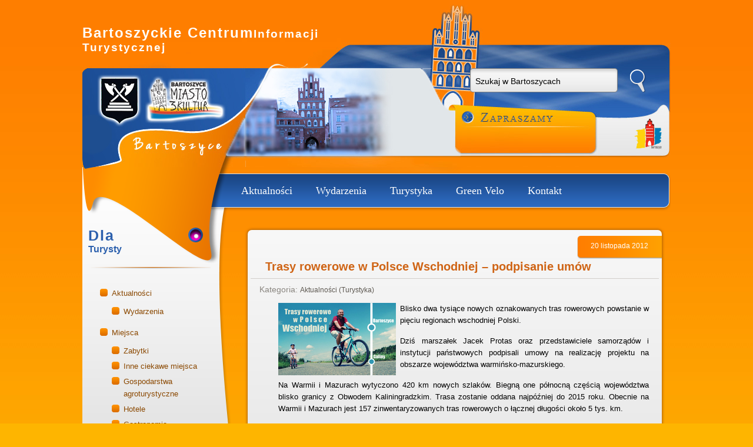

--- FILE ---
content_type: text/html; charset=UTF-8
request_url: https://gci.bartoszyce.pl/trasy-rowerowe-w-polsce-wschodniej-podpisanie-umow-2/
body_size: 10823
content:
<!DOCTYPE html PUBLIC "-//W3C//DTD XHTML 1.0 Transitional//EN" "http://www.w3.org/TR/xhtml1/DTD/xhtml1-transitional.dtd">
<html xmlns="http://www.w3.org/1999/xhtml" dir="ltr" xml:lang="pl" xmlns:fb="http://ogp.me/ns/fb#" lang="pl-PL">
<head>
<title>Bartoszyckie Centrum Informacji Turystycznej</title>
<meta http-equiv="Content-Type" content="text/html; charset=utf-8"/>
<link rel="stylesheet" type="text/css" media="all" href="https://gci.bartoszyce.pl/wp-content/themes/motyw-gci/style.css"/>
<link rel="icon" type="image/x-icon"  href="https://gci.bartoszyce.pl/wp-content/themes/motyw-gci/images/favicon.png"/>
<link rel="alternate" type="application/rss+xml" title="Bartoszyckie Centrum Informacji Turystycznej RSS Feed" href="https://gci.bartoszyce.pl/feed/"/>

		<!-- All in One SEO 4.8.7 - aioseo.com -->
	<meta name="description" content="Blisko dwa tysiące nowych oznakowanych tras rowerowych powstanie w pięciu regionach wschodniej Polski. Dziś marszałek Jacek Protas oraz przedstawiciele samorządów i instytucji państwowych podpisali umowy na realizację projektu na obszarze województwa warmińsko-mazurskiego. Na Warmii i Mazurach wytyczono 420 km nowych szlaków. Biegną one północną częścią województwa blisko granicy z Obwodem Kaliningradzkim. Trasa zostanie oddana najpóźniej" />
	<meta name="robots" content="max-image-preview:large" />
	<meta name="author" content="BCIT"/>
	<link rel="canonical" href="https://gci.bartoszyce.pl/trasy-rowerowe-w-polsce-wschodniej-podpisanie-umow-2/" />
	<meta name="generator" content="All in One SEO (AIOSEO) 4.8.7" />
		<meta property="og:locale" content="pl_PL" />
		<meta property="og:site_name" content="Bartoszyckie Centrum Informacji Turystycznej - BARTOSZYCKIE CENTRUM INFORMACJI TURYSTYCZNEJ gminnej i turystycznej - Informacje dotyczące pracy, przedsiębiorczości, funduszy unijnych oraz turystyki w gminie Bartoszyce i okolicy." />
		<meta property="og:type" content="article" />
		<meta property="og:title" content="Trasy rowerowe w Polsce Wschodniej – podpisanie umów - Bartoszyckie Centrum Informacji Turystycznej" />
		<meta property="og:description" content="Blisko dwa tysiące nowych oznakowanych tras rowerowych powstanie w pięciu regionach wschodniej Polski. Dziś marszałek Jacek Protas oraz przedstawiciele samorządów i instytucji państwowych podpisali umowy na realizację projektu na obszarze województwa warmińsko-mazurskiego. Na Warmii i Mazurach wytyczono 420 km nowych szlaków. Biegną one północną częścią województwa blisko granicy z Obwodem Kaliningradzkim. Trasa zostanie oddana najpóźniej" />
		<meta property="og:url" content="https://gci.bartoszyce.pl/trasy-rowerowe-w-polsce-wschodniej-podpisanie-umow-2/" />
		<meta property="article:published_time" content="2012-11-20T11:03:38+00:00" />
		<meta property="article:modified_time" content="2012-11-20T11:04:57+00:00" />
		<meta name="twitter:card" content="summary_large_image" />
		<meta name="twitter:title" content="Trasy rowerowe w Polsce Wschodniej – podpisanie umów - Bartoszyckie Centrum Informacji Turystycznej" />
		<meta name="twitter:description" content="Blisko dwa tysiące nowych oznakowanych tras rowerowych powstanie w pięciu regionach wschodniej Polski. Dziś marszałek Jacek Protas oraz przedstawiciele samorządów i instytucji państwowych podpisali umowy na realizację projektu na obszarze województwa warmińsko-mazurskiego. Na Warmii i Mazurach wytyczono 420 km nowych szlaków. Biegną one północną częścią województwa blisko granicy z Obwodem Kaliningradzkim. Trasa zostanie oddana najpóźniej" />
		<script type="application/ld+json" class="aioseo-schema">
			{"@context":"https:\/\/schema.org","@graph":[{"@type":"BlogPosting","@id":"https:\/\/gci.bartoszyce.pl\/trasy-rowerowe-w-polsce-wschodniej-podpisanie-umow-2\/#blogposting","name":"Trasy rowerowe w Polsce Wschodniej \u2013 podpisanie um\u00f3w - Bartoszyckie Centrum Informacji Turystycznej","headline":"Trasy rowerowe w Polsce Wschodniej \u2013 podpisanie um\u00f3w","author":{"@id":"https:\/\/gci.bartoszyce.pl\/author\/gci\/#author"},"publisher":{"@id":"https:\/\/gci.bartoszyce.pl\/#organization"},"image":{"@type":"ImageObject","url":"https:\/\/gci.bartoszyce.pl\/wp-content\/uploads\/2012\/11\/trasy_rowerowe_w_polsce_wschodniej_podpisanie_umow_medium.jpg","@id":"https:\/\/gci.bartoszyce.pl\/trasy-rowerowe-w-polsce-wschodniej-podpisanie-umow-2\/#articleImage","width":200,"height":123},"datePublished":"2012-11-20T12:03:38+01:00","dateModified":"2012-11-20T12:04:57+01:00","inLanguage":"pl-PL","mainEntityOfPage":{"@id":"https:\/\/gci.bartoszyce.pl\/trasy-rowerowe-w-polsce-wschodniej-podpisanie-umow-2\/#webpage"},"isPartOf":{"@id":"https:\/\/gci.bartoszyce.pl\/trasy-rowerowe-w-polsce-wschodniej-podpisanie-umow-2\/#webpage"},"articleSection":"Aktualno\u015bci (Turystyka)"},{"@type":"BreadcrumbList","@id":"https:\/\/gci.bartoszyce.pl\/trasy-rowerowe-w-polsce-wschodniej-podpisanie-umow-2\/#breadcrumblist","itemListElement":[{"@type":"ListItem","@id":"https:\/\/gci.bartoszyce.pl#listItem","position":1,"name":"Home","item":"https:\/\/gci.bartoszyce.pl","nextItem":{"@type":"ListItem","@id":"https:\/\/gci.bartoszyce.pl\/category\/turystyka\/#listItem","name":"Turystyka"}},{"@type":"ListItem","@id":"https:\/\/gci.bartoszyce.pl\/category\/turystyka\/#listItem","position":2,"name":"Turystyka","item":"https:\/\/gci.bartoszyce.pl\/category\/turystyka\/","nextItem":{"@type":"ListItem","@id":"https:\/\/gci.bartoszyce.pl\/category\/turystyka\/aktualnosci-turystyka\/#listItem","name":"Aktualno\u015bci (Turystyka)"},"previousItem":{"@type":"ListItem","@id":"https:\/\/gci.bartoszyce.pl#listItem","name":"Home"}},{"@type":"ListItem","@id":"https:\/\/gci.bartoszyce.pl\/category\/turystyka\/aktualnosci-turystyka\/#listItem","position":3,"name":"Aktualno\u015bci (Turystyka)","item":"https:\/\/gci.bartoszyce.pl\/category\/turystyka\/aktualnosci-turystyka\/","nextItem":{"@type":"ListItem","@id":"https:\/\/gci.bartoszyce.pl\/trasy-rowerowe-w-polsce-wschodniej-podpisanie-umow-2\/#listItem","name":"Trasy rowerowe w Polsce Wschodniej \u2013 podpisanie um\u00f3w"},"previousItem":{"@type":"ListItem","@id":"https:\/\/gci.bartoszyce.pl\/category\/turystyka\/#listItem","name":"Turystyka"}},{"@type":"ListItem","@id":"https:\/\/gci.bartoszyce.pl\/trasy-rowerowe-w-polsce-wschodniej-podpisanie-umow-2\/#listItem","position":4,"name":"Trasy rowerowe w Polsce Wschodniej \u2013 podpisanie um\u00f3w","previousItem":{"@type":"ListItem","@id":"https:\/\/gci.bartoszyce.pl\/category\/turystyka\/aktualnosci-turystyka\/#listItem","name":"Aktualno\u015bci (Turystyka)"}}]},{"@type":"Organization","@id":"https:\/\/gci.bartoszyce.pl\/#organization","name":"Bartoszyckie Centrum Informacji Turystycznej","description":"BARTOSZYCKIE CENTRUM INFORMACJI TURYSTYCZNEJ gminnej i turystycznej - Informacje dotycz\u0105ce pracy, przedsi\u0119biorczo\u015bci, funduszy unijnych oraz turystyki w gminie Bartoszyce i okolicy.","url":"https:\/\/gci.bartoszyce.pl\/"},{"@type":"Person","@id":"https:\/\/gci.bartoszyce.pl\/author\/gci\/#author","url":"https:\/\/gci.bartoszyce.pl\/author\/gci\/","name":"BCIT","image":{"@type":"ImageObject","@id":"https:\/\/gci.bartoszyce.pl\/trasy-rowerowe-w-polsce-wschodniej-podpisanie-umow-2\/#authorImage","url":"https:\/\/secure.gravatar.com\/avatar\/2a165b2454e4e07026a2930201c42847987ae55c235d484b99228a89e7d80a8b?s=96&d=mm&r=g","width":96,"height":96,"caption":"BCIT"}},{"@type":"WebPage","@id":"https:\/\/gci.bartoszyce.pl\/trasy-rowerowe-w-polsce-wschodniej-podpisanie-umow-2\/#webpage","url":"https:\/\/gci.bartoszyce.pl\/trasy-rowerowe-w-polsce-wschodniej-podpisanie-umow-2\/","name":"Trasy rowerowe w Polsce Wschodniej \u2013 podpisanie um\u00f3w - Bartoszyckie Centrum Informacji Turystycznej","description":"Blisko dwa tysi\u0105ce nowych oznakowanych tras rowerowych powstanie w pi\u0119ciu regionach wschodniej Polski. Dzi\u015b marsza\u0142ek Jacek Protas oraz przedstawiciele samorz\u0105d\u00f3w i instytucji pa\u0144stwowych podpisali umowy na realizacj\u0119 projektu na obszarze wojew\u00f3dztwa warmi\u0144sko-mazurskiego. Na Warmii i Mazurach wytyczono 420 km nowych szlak\u00f3w. Biegn\u0105 one p\u00f3\u0142nocn\u0105 cz\u0119\u015bci\u0105 wojew\u00f3dztwa blisko granicy z Obwodem Kaliningradzkim. Trasa zostanie oddana najp\u00f3\u017aniej","inLanguage":"pl-PL","isPartOf":{"@id":"https:\/\/gci.bartoszyce.pl\/#website"},"breadcrumb":{"@id":"https:\/\/gci.bartoszyce.pl\/trasy-rowerowe-w-polsce-wschodniej-podpisanie-umow-2\/#breadcrumblist"},"author":{"@id":"https:\/\/gci.bartoszyce.pl\/author\/gci\/#author"},"creator":{"@id":"https:\/\/gci.bartoszyce.pl\/author\/gci\/#author"},"datePublished":"2012-11-20T12:03:38+01:00","dateModified":"2012-11-20T12:04:57+01:00"},{"@type":"WebSite","@id":"https:\/\/gci.bartoszyce.pl\/#website","url":"https:\/\/gci.bartoszyce.pl\/","name":"Bartoszyckie Centrum Informacji Turystycznej","description":"BARTOSZYCKIE CENTRUM INFORMACJI TURYSTYCZNEJ gminnej i turystycznej - Informacje dotycz\u0105ce pracy, przedsi\u0119biorczo\u015bci, funduszy unijnych oraz turystyki w gminie Bartoszyce i okolicy.","inLanguage":"pl-PL","publisher":{"@id":"https:\/\/gci.bartoszyce.pl\/#organization"}}]}
		</script>
		<!-- All in One SEO -->

<link rel='dns-prefetch' href='//ajax.googleapis.com' />
<link rel="alternate" title="oEmbed (JSON)" type="application/json+oembed" href="https://gci.bartoszyce.pl/wp-json/oembed/1.0/embed?url=https%3A%2F%2Fgci.bartoszyce.pl%2Ftrasy-rowerowe-w-polsce-wschodniej-podpisanie-umow-2%2F" />
<link rel="alternate" title="oEmbed (XML)" type="text/xml+oembed" href="https://gci.bartoszyce.pl/wp-json/oembed/1.0/embed?url=https%3A%2F%2Fgci.bartoszyce.pl%2Ftrasy-rowerowe-w-polsce-wschodniej-podpisanie-umow-2%2F&#038;format=xml" />
<style id='wp-img-auto-sizes-contain-inline-css' type='text/css'>
img:is([sizes=auto i],[sizes^="auto," i]){contain-intrinsic-size:3000px 1500px}
/*# sourceURL=wp-img-auto-sizes-contain-inline-css */
</style>
<link rel='stylesheet' id='ai1ec_style-css' href='//gci.bartoszyce.pl/wp-content/plugins/all-in-one-event-calendar/public/themes-ai1ec/plana/css/ai1ec_parsed_css.css?ver=3.0.0' type='text/css' media='all' />
<style id='wp-emoji-styles-inline-css' type='text/css'>

	img.wp-smiley, img.emoji {
		display: inline !important;
		border: none !important;
		box-shadow: none !important;
		height: 1em !important;
		width: 1em !important;
		margin: 0 0.07em !important;
		vertical-align: -0.1em !important;
		background: none !important;
		padding: 0 !important;
	}
/*# sourceURL=wp-emoji-styles-inline-css */
</style>
<link rel='stylesheet' id='wp-block-library-css' href='https://gci.bartoszyce.pl/wp-includes/css/dist/block-library/style.min.css?ver=6.9' type='text/css' media='all' />
<style id='global-styles-inline-css' type='text/css'>
:root{--wp--preset--aspect-ratio--square: 1;--wp--preset--aspect-ratio--4-3: 4/3;--wp--preset--aspect-ratio--3-4: 3/4;--wp--preset--aspect-ratio--3-2: 3/2;--wp--preset--aspect-ratio--2-3: 2/3;--wp--preset--aspect-ratio--16-9: 16/9;--wp--preset--aspect-ratio--9-16: 9/16;--wp--preset--color--black: #000000;--wp--preset--color--cyan-bluish-gray: #abb8c3;--wp--preset--color--white: #ffffff;--wp--preset--color--pale-pink: #f78da7;--wp--preset--color--vivid-red: #cf2e2e;--wp--preset--color--luminous-vivid-orange: #ff6900;--wp--preset--color--luminous-vivid-amber: #fcb900;--wp--preset--color--light-green-cyan: #7bdcb5;--wp--preset--color--vivid-green-cyan: #00d084;--wp--preset--color--pale-cyan-blue: #8ed1fc;--wp--preset--color--vivid-cyan-blue: #0693e3;--wp--preset--color--vivid-purple: #9b51e0;--wp--preset--gradient--vivid-cyan-blue-to-vivid-purple: linear-gradient(135deg,rgb(6,147,227) 0%,rgb(155,81,224) 100%);--wp--preset--gradient--light-green-cyan-to-vivid-green-cyan: linear-gradient(135deg,rgb(122,220,180) 0%,rgb(0,208,130) 100%);--wp--preset--gradient--luminous-vivid-amber-to-luminous-vivid-orange: linear-gradient(135deg,rgb(252,185,0) 0%,rgb(255,105,0) 100%);--wp--preset--gradient--luminous-vivid-orange-to-vivid-red: linear-gradient(135deg,rgb(255,105,0) 0%,rgb(207,46,46) 100%);--wp--preset--gradient--very-light-gray-to-cyan-bluish-gray: linear-gradient(135deg,rgb(238,238,238) 0%,rgb(169,184,195) 100%);--wp--preset--gradient--cool-to-warm-spectrum: linear-gradient(135deg,rgb(74,234,220) 0%,rgb(151,120,209) 20%,rgb(207,42,186) 40%,rgb(238,44,130) 60%,rgb(251,105,98) 80%,rgb(254,248,76) 100%);--wp--preset--gradient--blush-light-purple: linear-gradient(135deg,rgb(255,206,236) 0%,rgb(152,150,240) 100%);--wp--preset--gradient--blush-bordeaux: linear-gradient(135deg,rgb(254,205,165) 0%,rgb(254,45,45) 50%,rgb(107,0,62) 100%);--wp--preset--gradient--luminous-dusk: linear-gradient(135deg,rgb(255,203,112) 0%,rgb(199,81,192) 50%,rgb(65,88,208) 100%);--wp--preset--gradient--pale-ocean: linear-gradient(135deg,rgb(255,245,203) 0%,rgb(182,227,212) 50%,rgb(51,167,181) 100%);--wp--preset--gradient--electric-grass: linear-gradient(135deg,rgb(202,248,128) 0%,rgb(113,206,126) 100%);--wp--preset--gradient--midnight: linear-gradient(135deg,rgb(2,3,129) 0%,rgb(40,116,252) 100%);--wp--preset--font-size--small: 13px;--wp--preset--font-size--medium: 20px;--wp--preset--font-size--large: 36px;--wp--preset--font-size--x-large: 42px;--wp--preset--spacing--20: 0.44rem;--wp--preset--spacing--30: 0.67rem;--wp--preset--spacing--40: 1rem;--wp--preset--spacing--50: 1.5rem;--wp--preset--spacing--60: 2.25rem;--wp--preset--spacing--70: 3.38rem;--wp--preset--spacing--80: 5.06rem;--wp--preset--shadow--natural: 6px 6px 9px rgba(0, 0, 0, 0.2);--wp--preset--shadow--deep: 12px 12px 50px rgba(0, 0, 0, 0.4);--wp--preset--shadow--sharp: 6px 6px 0px rgba(0, 0, 0, 0.2);--wp--preset--shadow--outlined: 6px 6px 0px -3px rgb(255, 255, 255), 6px 6px rgb(0, 0, 0);--wp--preset--shadow--crisp: 6px 6px 0px rgb(0, 0, 0);}:where(.is-layout-flex){gap: 0.5em;}:where(.is-layout-grid){gap: 0.5em;}body .is-layout-flex{display: flex;}.is-layout-flex{flex-wrap: wrap;align-items: center;}.is-layout-flex > :is(*, div){margin: 0;}body .is-layout-grid{display: grid;}.is-layout-grid > :is(*, div){margin: 0;}:where(.wp-block-columns.is-layout-flex){gap: 2em;}:where(.wp-block-columns.is-layout-grid){gap: 2em;}:where(.wp-block-post-template.is-layout-flex){gap: 1.25em;}:where(.wp-block-post-template.is-layout-grid){gap: 1.25em;}.has-black-color{color: var(--wp--preset--color--black) !important;}.has-cyan-bluish-gray-color{color: var(--wp--preset--color--cyan-bluish-gray) !important;}.has-white-color{color: var(--wp--preset--color--white) !important;}.has-pale-pink-color{color: var(--wp--preset--color--pale-pink) !important;}.has-vivid-red-color{color: var(--wp--preset--color--vivid-red) !important;}.has-luminous-vivid-orange-color{color: var(--wp--preset--color--luminous-vivid-orange) !important;}.has-luminous-vivid-amber-color{color: var(--wp--preset--color--luminous-vivid-amber) !important;}.has-light-green-cyan-color{color: var(--wp--preset--color--light-green-cyan) !important;}.has-vivid-green-cyan-color{color: var(--wp--preset--color--vivid-green-cyan) !important;}.has-pale-cyan-blue-color{color: var(--wp--preset--color--pale-cyan-blue) !important;}.has-vivid-cyan-blue-color{color: var(--wp--preset--color--vivid-cyan-blue) !important;}.has-vivid-purple-color{color: var(--wp--preset--color--vivid-purple) !important;}.has-black-background-color{background-color: var(--wp--preset--color--black) !important;}.has-cyan-bluish-gray-background-color{background-color: var(--wp--preset--color--cyan-bluish-gray) !important;}.has-white-background-color{background-color: var(--wp--preset--color--white) !important;}.has-pale-pink-background-color{background-color: var(--wp--preset--color--pale-pink) !important;}.has-vivid-red-background-color{background-color: var(--wp--preset--color--vivid-red) !important;}.has-luminous-vivid-orange-background-color{background-color: var(--wp--preset--color--luminous-vivid-orange) !important;}.has-luminous-vivid-amber-background-color{background-color: var(--wp--preset--color--luminous-vivid-amber) !important;}.has-light-green-cyan-background-color{background-color: var(--wp--preset--color--light-green-cyan) !important;}.has-vivid-green-cyan-background-color{background-color: var(--wp--preset--color--vivid-green-cyan) !important;}.has-pale-cyan-blue-background-color{background-color: var(--wp--preset--color--pale-cyan-blue) !important;}.has-vivid-cyan-blue-background-color{background-color: var(--wp--preset--color--vivid-cyan-blue) !important;}.has-vivid-purple-background-color{background-color: var(--wp--preset--color--vivid-purple) !important;}.has-black-border-color{border-color: var(--wp--preset--color--black) !important;}.has-cyan-bluish-gray-border-color{border-color: var(--wp--preset--color--cyan-bluish-gray) !important;}.has-white-border-color{border-color: var(--wp--preset--color--white) !important;}.has-pale-pink-border-color{border-color: var(--wp--preset--color--pale-pink) !important;}.has-vivid-red-border-color{border-color: var(--wp--preset--color--vivid-red) !important;}.has-luminous-vivid-orange-border-color{border-color: var(--wp--preset--color--luminous-vivid-orange) !important;}.has-luminous-vivid-amber-border-color{border-color: var(--wp--preset--color--luminous-vivid-amber) !important;}.has-light-green-cyan-border-color{border-color: var(--wp--preset--color--light-green-cyan) !important;}.has-vivid-green-cyan-border-color{border-color: var(--wp--preset--color--vivid-green-cyan) !important;}.has-pale-cyan-blue-border-color{border-color: var(--wp--preset--color--pale-cyan-blue) !important;}.has-vivid-cyan-blue-border-color{border-color: var(--wp--preset--color--vivid-cyan-blue) !important;}.has-vivid-purple-border-color{border-color: var(--wp--preset--color--vivid-purple) !important;}.has-vivid-cyan-blue-to-vivid-purple-gradient-background{background: var(--wp--preset--gradient--vivid-cyan-blue-to-vivid-purple) !important;}.has-light-green-cyan-to-vivid-green-cyan-gradient-background{background: var(--wp--preset--gradient--light-green-cyan-to-vivid-green-cyan) !important;}.has-luminous-vivid-amber-to-luminous-vivid-orange-gradient-background{background: var(--wp--preset--gradient--luminous-vivid-amber-to-luminous-vivid-orange) !important;}.has-luminous-vivid-orange-to-vivid-red-gradient-background{background: var(--wp--preset--gradient--luminous-vivid-orange-to-vivid-red) !important;}.has-very-light-gray-to-cyan-bluish-gray-gradient-background{background: var(--wp--preset--gradient--very-light-gray-to-cyan-bluish-gray) !important;}.has-cool-to-warm-spectrum-gradient-background{background: var(--wp--preset--gradient--cool-to-warm-spectrum) !important;}.has-blush-light-purple-gradient-background{background: var(--wp--preset--gradient--blush-light-purple) !important;}.has-blush-bordeaux-gradient-background{background: var(--wp--preset--gradient--blush-bordeaux) !important;}.has-luminous-dusk-gradient-background{background: var(--wp--preset--gradient--luminous-dusk) !important;}.has-pale-ocean-gradient-background{background: var(--wp--preset--gradient--pale-ocean) !important;}.has-electric-grass-gradient-background{background: var(--wp--preset--gradient--electric-grass) !important;}.has-midnight-gradient-background{background: var(--wp--preset--gradient--midnight) !important;}.has-small-font-size{font-size: var(--wp--preset--font-size--small) !important;}.has-medium-font-size{font-size: var(--wp--preset--font-size--medium) !important;}.has-large-font-size{font-size: var(--wp--preset--font-size--large) !important;}.has-x-large-font-size{font-size: var(--wp--preset--font-size--x-large) !important;}
/*# sourceURL=global-styles-inline-css */
</style>

<style id='classic-theme-styles-inline-css' type='text/css'>
/*! This file is auto-generated */
.wp-block-button__link{color:#fff;background-color:#32373c;border-radius:9999px;box-shadow:none;text-decoration:none;padding:calc(.667em + 2px) calc(1.333em + 2px);font-size:1.125em}.wp-block-file__button{background:#32373c;color:#fff;text-decoration:none}
/*# sourceURL=/wp-includes/css/classic-themes.min.css */
</style>
<link rel='stylesheet' id='wp-polls-css' href='https://gci.bartoszyce.pl/wp-content/plugins/wp-polls/polls-css.css?ver=2.77.3' type='text/css' media='all' />
<style id='wp-polls-inline-css' type='text/css'>
.wp-polls .pollbar {
	margin: 1px;
	font-size: 13px;
	line-height: 15px;
	height: 15px;
	background: #32a900;
	border: 1px solid #b1b1b1;
}

/*# sourceURL=wp-polls-inline-css */
</style>
<link rel='stylesheet' id='fancybox-css' href='https://gci.bartoszyce.pl/wp-content/plugins/easy-fancybox/fancybox/1.5.4/jquery.fancybox.min.css?ver=6.9' type='text/css' media='screen' />
<script type="text/javascript" src="https://ajax.googleapis.com/ajax/libs/jquery/1.7.1/jquery.min.js?ver=6.9" id="jquery-js"></script>
<link rel="https://api.w.org/" href="https://gci.bartoszyce.pl/wp-json/" /><link rel="alternate" title="JSON" type="application/json" href="https://gci.bartoszyce.pl/wp-json/wp/v2/posts/1226" /><link rel="EditURI" type="application/rsd+xml" title="RSD" href="https://gci.bartoszyce.pl/xmlrpc.php?rsd" />
<meta name="generator" content="WordPress" />
<link rel='shortlink' href='https://gci.bartoszyce.pl/?p=1226' />
<meta property="og:title" content="Trasy rowerowe w Polsce Wschodniej – podpisanie umów" />
<meta property="og:type" content="article" />
<meta property="og:url" content="https://gci.bartoszyce.pl/trasy-rowerowe-w-polsce-wschodniej-podpisanie-umow-2/" />
<meta property="og:description" content="Blisko dwa tysiące nowych oznakowanych tras rowerowych powstanie w pięciu regionach wschodniej Polski. Dziś marszałek Jacek Protas oraz przedstawiciele samorządów i instytucji państwowych podpisali umowy na realizację projektu na obszarze województwa warmińsko-mazurskiego. Na Warmii i Mazurach wytyczono 420 km nowych szlaków. Biegną one północną częścią województwa blisko granicy z Obwodem Kaliningradzkim. Trasa zostanie oddana najpóźniej [&hellip;]" />
<meta property="og:site_name" content="Bartoszyckie Centrum Informacji Turystycznej" />
<meta property="og:locale" content="pl_pl" />
<script>
  (function(i,s,o,g,r,a,m){i['GoogleAnalyticsObject']=r;i[r]=i[r]||function(){
  (i[r].q=i[r].q||[]).push(arguments)},i[r].l=1*new Date();a=s.createElement(o),
  m=s.getElementsByTagName(o)[0];a.async=1;a.src=g;m.parentNode.insertBefore(a,m)
  })(window,document,'script','//www.google-analytics.com/analytics.js','ga');

  ga('create', 'UA-38360411-2', 'auto');
  ga('send', 'pageview');

</script>
<script type="text/javascript" src="http://www.skypeassets.com/i/scom/js/skype-uri.js"></script>
</head>
<body>
<div id="wrap">
<div id="top"><h2><a href="http://gci.bartoszyce.pl" title="Bartoszyckie Centrum Informacji Turystycznej">Bartoszyckie Centrum<span class="punkt-it">Informacji Turystycznej</span></a></h2></div>
<div class="lnl"><h2><a href="http://gci.bartoszyce.pl" title="Bartoszyckie Centrum Informacji Turystycznej"></a></h2></div>
<div class="lnp">
<div class="wyszukiwarka">
<form method="get" id="searchform" action="https://gci.bartoszyce.pl" class="search">
<input type="text" value="Szukaj w Bartoszycach" name="s" autocomplete="off" id="searchbox" />
<input type="image" alt="Szukaj w Bartoszycach" src="https://gci.bartoszyce.pl/wp-content/themes/motyw-gci/images/lupa.png" class="searchbox_submit" value="Search" title="Szukaj w Bartoszycach" />
</form>	
</div>
<div class="zapraszamy"><br/> </div>
<div class="ban-1"><a href="http://bartoszyce.pl" title="Strona główna - Serwis Miasta Bartoszyce" target="_blank"><img src="https://gci.bartoszyce.pl/wp-content/themes/motyw-gci/images/logo-bartoszyc.png" alt="Logo Miasta Bartoszyce" width="47" height="53" /></a></div>
<div class="ban-2"></div>
</div>
<div id="top-menu">
<div class="google"><div class="g-plusone" data-size="tall" data-href="http://gci.bartoszyce.pl"></div></div>
<div id="menu" class="menu-glowne-container"><ul id="menu-glowne" class="menu"><li id="menu-item-4567" class="menu-item menu-item-type-taxonomy menu-item-object-category menu-item-4567"><a href="https://gci.bartoszyce.pl/category/bcit/aktualnosci-bci/">Aktualności</a></li>
<li id="menu-item-3847" class="menu-item menu-item-type-custom menu-item-object-custom menu-item-3847"><a href="http://bartoszyce.pl/wydarzenia/" title="Aktualne wydarzenia w mieście">Wydarzenia</a></li>
<li id="menu-item-26" class="menu-item menu-item-type-taxonomy menu-item-object-category current-post-ancestor current-menu-parent current-post-parent menu-item-26"><a href="https://gci.bartoszyce.pl/category/turystyka/aktualnosci-turystyka/" title="Informacje turystyczne z regionu Bartoszyckiego">Turystyka</a></li>
<li id="menu-item-4519" class="menu-item menu-item-type-post_type menu-item-object-page menu-item-4519"><a href="https://gci.bartoszyce.pl/green-velo/">Green Velo</a></li>
<li id="menu-item-190" class="menu-item menu-item-type-post_type menu-item-object-page menu-item-190"><a href="https://gci.bartoszyce.pl/bartoszyckie-centrum-informacji-turystycznej/" title="Informacje o Bartoszyckim Centrum Informacji Turystycznej ">Kontakt</a></li>
</ul></div></div>
<div id="tresc-lewa">
<div id="tytul-dzialu"><h2>Dla<br/>Turysty</h2></div>
<div id="tekst-lewa"><div id="boks-nav-lewa" class="menu-turystyka-container"><ul id="menu-turystyka" class="menu"><li id="menu-item-31" class="menu-item menu-item-type-taxonomy menu-item-object-category current-post-ancestor current-menu-parent current-post-parent menu-item-has-children menu-item-31"><a href="https://gci.bartoszyce.pl/category/turystyka/aktualnosci-turystyka/" title="Aktualności (Turystyka)">Aktualności</a>
<ul class="sub-menu">
	<li id="menu-item-37" class="menu-item menu-item-type-post_type menu-item-object-page menu-item-37"><a href="https://gci.bartoszyce.pl/bartoszyckie-centrum-informacji-turystycznej/turystyka/wydarzenia/">Wydarzenia</a></li>
</ul>
</li>
<li id="menu-item-38" class="menu-item menu-item-type-custom menu-item-object-custom menu-item-has-children menu-item-38"><a>Miejsca</a>
<ul class="sub-menu">
	<li id="menu-item-36" class="menu-item menu-item-type-taxonomy menu-item-object-category menu-item-36"><a href="https://gci.bartoszyce.pl/category/turystyka/zabytki/">Zabytki</a></li>
	<li id="menu-item-35" class="menu-item menu-item-type-taxonomy menu-item-object-category menu-item-35"><a href="https://gci.bartoszyce.pl/category/turystyka/ciekawe-miejsca/">Inne ciekawe miejsca</a></li>
	<li id="menu-item-33" class="menu-item menu-item-type-taxonomy menu-item-object-category menu-item-33"><a href="https://gci.bartoszyce.pl/category/turystyka/agroturystyka/">Gospodarstwa agroturystyczne</a></li>
	<li id="menu-item-34" class="menu-item menu-item-type-taxonomy menu-item-object-category menu-item-34"><a href="https://gci.bartoszyce.pl/category/turystyka/hotele/">Hotele</a></li>
	<li id="menu-item-32" class="menu-item menu-item-type-taxonomy menu-item-object-category menu-item-32"><a href="https://gci.bartoszyce.pl/category/turystyka/gastronomia/">Gastronomia</a></li>
	<li id="menu-item-2454" class="menu-item menu-item-type-taxonomy menu-item-object-category menu-item-2454"><a href="https://gci.bartoszyce.pl/category/turystyka/obiekty-sportowe/">Obiekty sportowe</a></li>
</ul>
</li>
<li id="menu-item-1902" class="menu-item menu-item-type-post_type menu-item-object-page menu-item-1902"><a href="https://gci.bartoszyce.pl/bartoszyckie-centrum-informacji-turystycznej/turystyka/rys-historyczny/">Rys historyczny</a></li>
<li id="menu-item-1938" class="menu-item menu-item-type-post_type menu-item-object-page menu-item-1938"><a href="https://gci.bartoszyce.pl/bartoszyckie-centrum-informacji-turystycznej/turystyka/lyna/">Rzeka Łyna</a></li>
<li id="menu-item-1997" class="menu-item menu-item-type-post_type menu-item-object-page menu-item-1997"><a href="https://gci.bartoszyce.pl/bartoszyckie-centrum-informacji-turystycznej/turystyka/trasa-rowerowa/">Trasa rowerowa</a></li>
</ul></div></div>
<div id="stopka-lewa"></div>
﻿<!-- Kod dodawaney jest ręcznie. Rozmiar banera: 259x110 --><div class="boks-lewa shadow" style="background: url(http://gci.bartoszyce.pl/banery/myguide.jpg) no-repeat;">	<a title="My guide aplikacja mobilna do indywidualnego zwiedzania regionu Warmii i Mazur" href="http://my-guide.warmia.mazury.pl/"><img src="http://gci.bartoszyce.pl/wp-content/themes/motyw-gci/images/bg-scrollbar-track-y.png" width="259" height="110" alt="My guide aplikacja mobilna do indywidualnego zwiedzania regionu Warmii i Mazur"></a></div> <!-- koniec Banerów --><div id="infolinia"><h3>Ogólnopolska Infolinia Turystyczna</h3><p>Numery telefonów dla dzwoniących</p><p>Z polski - 801 888 844 </br>Z zagranicy - (+48) 22 278 16 00  </p><p>E-mail:&nbsp;&nbsp;&nbsp;<a href="mailto:cc@pot.gov.pl">Wyślij e-mail</a></p><p style="float: left;">Skype:</p><div id="SkypeButton_Call_cc.poland.travel_1" style="float: left; margin-top: -36px;">  <script type="text/javascript">    Skype.ui({      "name": "call",      "element": "SkypeButton_Call_cc.poland.travel_1",      "participants": ["cc.poland.travel"],      "imageSize": 24    });  </script></div></div>	</div>
<div id="tresc-prawa">
<div class="wpis shadow">
<div class="d1">20 listopada 2012</div>
<div class="wpis-tytul"><h1>Trasy rowerowe w Polsce Wschodniej – podpisanie umów</h1></div>
<div class="wpis-kreska"></div>
<div class="wpis-kategoria">Kategoria: <a href="https://gci.bartoszyce.pl/category/turystyka/aktualnosci-turystyka/" rel="category tag">Aktualności (Turystyka)</a></div>
<div class="wpis-tresc"><p style="padding-left: 30px;"><a href="http://gci.bartoszyce.pl/wp-content/uploads/2012/11/trasy_rowerowe_w_polsce_wschodniej_podpisanie_umow_medium.jpg"><img decoding="async" class="size-full wp-image-1227 alignleft" title="trasy_rowerowe_w_polsce_wschodniej_podpisanie_umow_medium" src="http://gci.bartoszyce.pl/wp-content/uploads/2012/11/trasy_rowerowe_w_polsce_wschodniej_podpisanie_umow_medium.jpg" alt="" width="200" height="123" /></a>Blisko dwa tysiące nowych oznakowanych tras rowerowych powstanie w pięciu regionach wschodniej Polski.</p>
<p style="padding-left: 30px;">Dziś marszałek Jacek Protas oraz przedstawiciele samorządów i instytucji państwowych podpisali umowy na realizację projektu na obszarze województwa warmińsko-mazurskiego.</p>
<p style="padding-left: 30px;">Na Warmii i Mazurach wytyczono 420 km nowych szlaków. Biegną one północną częścią województwa blisko granicy z Obwodem Kaliningradzkim. Trasa zostanie oddana najpóźniej do 2015 roku. Obecnie na Warmii i Mazurach jest 157 zinwentaryzowanych tras rowerowych o łącznej długości około 5 tys. km.</p>
<p style="padding-left: 30px;"><span id="more-1226"></span></p>
<p style="padding-left: 30px;">Projekt na terenie województwa warmińsko-mazurskiego realizowany jest w partnerstwie z lokalnymi jednostkami samorządu terytorialnego (26 gmin, 7 powiatów), Generalną Dyrekcją Dróg Krajowych i Autostrad Oddział w Olsztynie, siedmioma nadleśnictwami oraz jednostkami organizacyjnymi województwa warmińsko-mazurskiego (Żuławski Zarząd Melioracji i Urządzeń Wodnych i Zarząd Dróg Wojewódzkich w Olsztynie).</p>
<p style="padding-left: 30px;">Planowana trasa przebiegać będzie przez miejscowości: Kępa Rybacka, Elbląg, Łęcze, Suchacz, Tolkmicko, Chojnowo, Frombork, Nowa Pasłęka, Braniewo, Pierzchały, Płoskinia, Długobór, Kajnity, Pieniężno, Lelkowo, Kandyty, Górowo Iławeckie, Wielochowo, Lidzbark Warmiński, Stoczek Klasztorny, Krekole, Galiny, Bartoszyce, Liski, Sępopol, Prosna, Glitajny, Korsze, Drogosze, Barciany, Srokowo, Leśniewo, Guja, Węgorzewo, Grądy Węgorzewskie, Banie Mazurskie, Boćwinka, Gołdap, Czarne, Dubeninki, Kiepojcie, Stańczyki, Przesławki.</p>
<p style="padding-left: 30px;">Całkowita wartość projektu w pięciu województwach (warmińsko-mazurskim, podlaskim, lubelskim, podkarpackim oraz świętokrzyskim) to prawie 81,4 mln zł, z czego wkład Unii Europejskiej wynosi 61,5 mln zł, wkład z budżetu państwa &#8211; 7,2 mln zł a wkład z budżetu województwa &#8211; 3,6 mln zł.</p>
</div>
<div class="wpis-kreska"></div>
<div class="wpis-social"></div>
</div><!-- koniec wpisu -->			
  
</div><!-- koniec prawej -->
<div id="stopka">
<div class="stopka-gallery"><div class="stopka-image" style="top:10px;"><a title="Jeziorko mleczarskie w Bartoszycach" href="https://gci.bartoszyce.pl/wp-content/themes/motyw-gci/stopka-img/jeziorko-mleczarskie.jpg" rel="lightbox[stopka]"><img class="opacitym" src="https://gci.bartoszyce.pl/wp-content/themes/motyw-gci/stopka-img/jeziorko-mleczarskie-m.jpg" alt="Jeziorko mleczarskie" width="160" height="104" /></a></div></div><!-- koniec stopka-gallery -->
<div class="stopka-gallery"><div class="stopka-image" style="top:10px;"><a title="Kościół św. Jana Chrzciciela w Bartoszycach" href="https://gci.bartoszyce.pl/wp-content/themes/motyw-gci/stopka-img/kosciol-jana-chrzciciela.jpg" rel="lightbox[stopka]"><img class="opacitym" src="https://gci.bartoszyce.pl/wp-content/themes/motyw-gci/stopka-img/kosciol-jana-chrzciciela-m.jpg" alt="Kościół św. Jana Chrzciciela" width="160" height="104" /></a></div></div><!-- koniec stopka-gallery -->
<div class="stopka-gallery"><div class="stopka-image" style="top:10px;"><a title="Kościół p.w. św. Brunona w Bartoszycach" href="https://gci.bartoszyce.pl/wp-content/themes/motyw-gci/stopka-img/kosciol-brunona.jpg" rel="lightbox[stopka]"><img class="opacitym" src="https://gci.bartoszyce.pl/wp-content/themes/motyw-gci/stopka-img/kosciol-brunona-m.jpg" alt="Kościół p.w. św. Brunona" width="160" height="104" /></a></div></div><!-- koniec stopka-gallery -->
<div class="stopka-gallery"><div class="stopka-image" style="top:10px;"><a title="Brama Lidzbarska w Bartoszycach" href="https://gci.bartoszyce.pl/wp-content/themes/motyw-gci/stopka-img/brama-lidzbarska.jpg" rel="lightbox[stopka]"><img class="opacitym" src="https://gci.bartoszyce.pl/wp-content/themes/motyw-gci/stopka-img/brama-lidzbarska-m.jpg" alt="Brama Lidzbarska" width="160" height="104" /></a></div></div><!-- koniec stopka-gallery -->
</div><!-- koniec stopka --><div class="copyright">© Copyright Gminne Centrum Informacji i Punkt Informacji Turystycznej w Bartoszycach</div>
</div><!-- koniec wrap -->
<script type="text/javascript" src="https://apis.google.com/js/plusone.js">{lang: 'pl'} </script>
<script type="speculationrules">
{"prefetch":[{"source":"document","where":{"and":[{"href_matches":"/*"},{"not":{"href_matches":["/wp-*.php","/wp-admin/*","/wp-content/uploads/*","/wp-content/*","/wp-content/plugins/*","/wp-content/themes/motyw-gci/*","/*\\?(.+)"]}},{"not":{"selector_matches":"a[rel~=\"nofollow\"]"}},{"not":{"selector_matches":".no-prefetch, .no-prefetch a"}}]},"eagerness":"conservative"}]}
</script>
<script type="text/javascript" id="wp-polls-js-extra">
/* <![CDATA[ */
var pollsL10n = {"ajax_url":"https://gci.bartoszyce.pl/wp-admin/admin-ajax.php","text_wait":"Your last request is still being processed. Please wait a while ...","text_valid":"Please choose a valid poll answer.","text_multiple":"Maximum number of choices allowed: ","show_loading":"1","show_fading":"1"};
//# sourceURL=wp-polls-js-extra
/* ]]> */
</script>
<script type="text/javascript" src="https://gci.bartoszyce.pl/wp-content/plugins/wp-polls/polls-js.js?ver=2.77.3" id="wp-polls-js"></script>
<script type="text/javascript" src="https://gci.bartoszyce.pl/wp-content/plugins/easy-fancybox/vendor/purify.min.js?ver=6.9" id="fancybox-purify-js"></script>
<script type="text/javascript" id="jquery-fancybox-js-extra">
/* <![CDATA[ */
var efb_i18n = {"close":"Close","next":"Next","prev":"Previous","startSlideshow":"Start slideshow","toggleSize":"Toggle size"};
//# sourceURL=jquery-fancybox-js-extra
/* ]]> */
</script>
<script type="text/javascript" src="https://gci.bartoszyce.pl/wp-content/plugins/easy-fancybox/fancybox/1.5.4/jquery.fancybox.min.js?ver=6.9" id="jquery-fancybox-js"></script>
<script type="text/javascript" id="jquery-fancybox-js-after">
/* <![CDATA[ */
var fb_timeout, fb_opts={'autoScale':true,'showCloseButton':true,'margin':20,'pixelRatio':'false','centerOnScroll':false,'enableEscapeButton':true,'overlayShow':true,'hideOnOverlayClick':true,'minVpHeight':320,'disableCoreLightbox':'true','enableBlockControls':'true','fancybox_openBlockControls':'true' };
if(typeof easy_fancybox_handler==='undefined'){
var easy_fancybox_handler=function(){
jQuery([".nolightbox","a.wp-block-file__button","a.pin-it-button","a[href*='pinterest.com\/pin\/create']","a[href*='facebook.com\/share']","a[href*='twitter.com\/share']"].join(',')).addClass('nofancybox');
jQuery('a.fancybox-close').on('click',function(e){e.preventDefault();jQuery.fancybox.close()});
/* IMG */
						var unlinkedImageBlocks=jQuery(".wp-block-image > img:not(.nofancybox,figure.nofancybox>img)");
						unlinkedImageBlocks.wrap(function() {
							var href = jQuery( this ).attr( "src" );
							return "<a href='" + href + "'></a>";
						});
var fb_IMG_select=jQuery('a[href*=".jpg" i]:not(.nofancybox,li.nofancybox>a,figure.nofancybox>a),area[href*=".jpg" i]:not(.nofancybox),a[href*=".jpeg" i]:not(.nofancybox,li.nofancybox>a,figure.nofancybox>a),area[href*=".jpeg" i]:not(.nofancybox),a[href*=".png" i]:not(.nofancybox,li.nofancybox>a,figure.nofancybox>a),area[href*=".png" i]:not(.nofancybox),a[href*=".webp" i]:not(.nofancybox,li.nofancybox>a,figure.nofancybox>a),area[href*=".webp" i]:not(.nofancybox)');
fb_IMG_select.addClass('fancybox image');
var fb_IMG_sections=jQuery('.gallery,.wp-block-gallery,.tiled-gallery,.wp-block-jetpack-tiled-gallery,.ngg-galleryoverview,.ngg-imagebrowser,.nextgen_pro_blog_gallery,.nextgen_pro_film,.nextgen_pro_horizontal_filmstrip,.ngg-pro-masonry-wrapper,.ngg-pro-mosaic-container,.nextgen_pro_sidescroll,.nextgen_pro_slideshow,.nextgen_pro_thumbnail_grid,.tiled-gallery');
fb_IMG_sections.each(function(){jQuery(this).find(fb_IMG_select).attr('rel','gallery-'+fb_IMG_sections.index(this));});
jQuery('a.fancybox,area.fancybox,.fancybox>a').each(function(){jQuery(this).fancybox(jQuery.extend(true,{},fb_opts,{'transition':'elastic','transitionIn':'elastic','easingIn':'easeOutBack','transitionOut':'elastic','easingOut':'easeInBack','opacity':false,'hideOnContentClick':false,'titleShow':true,'titlePosition':'over','titleFromAlt':true,'showNavArrows':true,'enableKeyboardNav':true,'cyclic':false,'mouseWheel':'true'}))});
/* PDF */
jQuery('a[href*=".pdf" i],area[href*=".pdf" i]').not('.nofancybox,li.nofancybox>a').addClass('fancybox-pdf');
jQuery('a.fancybox-pdf,area.fancybox-pdf,.fancybox-pdf>a').each(function(){jQuery(this).fancybox(jQuery.extend(true,{},fb_opts,{'type':'iframe','width':'90%','height':'90%','padding':10,'titleShow':false,'titlePosition':'float','titleFromAlt':true,'autoDimensions':false,'scrolling':'no'}))});
};};
jQuery(easy_fancybox_handler);jQuery(document).on('post-load',easy_fancybox_handler);

//# sourceURL=jquery-fancybox-js-after
/* ]]> */
</script>
<script type="text/javascript" src="https://gci.bartoszyce.pl/wp-content/plugins/easy-fancybox/vendor/jquery.easing.min.js?ver=1.4.1" id="jquery-easing-js"></script>
<script type="text/javascript" src="https://gci.bartoszyce.pl/wp-content/plugins/easy-fancybox/vendor/jquery.mousewheel.min.js?ver=3.1.13" id="jquery-mousewheel-js"></script>
<script id="wp-emoji-settings" type="application/json">
{"baseUrl":"https://s.w.org/images/core/emoji/17.0.2/72x72/","ext":".png","svgUrl":"https://s.w.org/images/core/emoji/17.0.2/svg/","svgExt":".svg","source":{"concatemoji":"https://gci.bartoszyce.pl/wp-includes/js/wp-emoji-release.min.js?ver=6.9"}}
</script>
<script type="module">
/* <![CDATA[ */
/*! This file is auto-generated */
const a=JSON.parse(document.getElementById("wp-emoji-settings").textContent),o=(window._wpemojiSettings=a,"wpEmojiSettingsSupports"),s=["flag","emoji"];function i(e){try{var t={supportTests:e,timestamp:(new Date).valueOf()};sessionStorage.setItem(o,JSON.stringify(t))}catch(e){}}function c(e,t,n){e.clearRect(0,0,e.canvas.width,e.canvas.height),e.fillText(t,0,0);t=new Uint32Array(e.getImageData(0,0,e.canvas.width,e.canvas.height).data);e.clearRect(0,0,e.canvas.width,e.canvas.height),e.fillText(n,0,0);const a=new Uint32Array(e.getImageData(0,0,e.canvas.width,e.canvas.height).data);return t.every((e,t)=>e===a[t])}function p(e,t){e.clearRect(0,0,e.canvas.width,e.canvas.height),e.fillText(t,0,0);var n=e.getImageData(16,16,1,1);for(let e=0;e<n.data.length;e++)if(0!==n.data[e])return!1;return!0}function u(e,t,n,a){switch(t){case"flag":return n(e,"\ud83c\udff3\ufe0f\u200d\u26a7\ufe0f","\ud83c\udff3\ufe0f\u200b\u26a7\ufe0f")?!1:!n(e,"\ud83c\udde8\ud83c\uddf6","\ud83c\udde8\u200b\ud83c\uddf6")&&!n(e,"\ud83c\udff4\udb40\udc67\udb40\udc62\udb40\udc65\udb40\udc6e\udb40\udc67\udb40\udc7f","\ud83c\udff4\u200b\udb40\udc67\u200b\udb40\udc62\u200b\udb40\udc65\u200b\udb40\udc6e\u200b\udb40\udc67\u200b\udb40\udc7f");case"emoji":return!a(e,"\ud83e\u1fac8")}return!1}function f(e,t,n,a){let r;const o=(r="undefined"!=typeof WorkerGlobalScope&&self instanceof WorkerGlobalScope?new OffscreenCanvas(300,150):document.createElement("canvas")).getContext("2d",{willReadFrequently:!0}),s=(o.textBaseline="top",o.font="600 32px Arial",{});return e.forEach(e=>{s[e]=t(o,e,n,a)}),s}function r(e){var t=document.createElement("script");t.src=e,t.defer=!0,document.head.appendChild(t)}a.supports={everything:!0,everythingExceptFlag:!0},new Promise(t=>{let n=function(){try{var e=JSON.parse(sessionStorage.getItem(o));if("object"==typeof e&&"number"==typeof e.timestamp&&(new Date).valueOf()<e.timestamp+604800&&"object"==typeof e.supportTests)return e.supportTests}catch(e){}return null}();if(!n){if("undefined"!=typeof Worker&&"undefined"!=typeof OffscreenCanvas&&"undefined"!=typeof URL&&URL.createObjectURL&&"undefined"!=typeof Blob)try{var e="postMessage("+f.toString()+"("+[JSON.stringify(s),u.toString(),c.toString(),p.toString()].join(",")+"));",a=new Blob([e],{type:"text/javascript"});const r=new Worker(URL.createObjectURL(a),{name:"wpTestEmojiSupports"});return void(r.onmessage=e=>{i(n=e.data),r.terminate(),t(n)})}catch(e){}i(n=f(s,u,c,p))}t(n)}).then(e=>{for(const n in e)a.supports[n]=e[n],a.supports.everything=a.supports.everything&&a.supports[n],"flag"!==n&&(a.supports.everythingExceptFlag=a.supports.everythingExceptFlag&&a.supports[n]);var t;a.supports.everythingExceptFlag=a.supports.everythingExceptFlag&&!a.supports.flag,a.supports.everything||((t=a.source||{}).concatemoji?r(t.concatemoji):t.wpemoji&&t.twemoji&&(r(t.twemoji),r(t.wpemoji)))});
//# sourceURL=https://gci.bartoszyce.pl/wp-includes/js/wp-emoji-loader.min.js
/* ]]> */
</script>
<script type="text/javascript">jQuery(document).ready(function() {var $stopka = jQuery('.stopka-gallery');$stopka.find('.stopka-gallery');$stopka.hover(function(){jQuery(this).find('.stopka-image').stop(true, true).animate({top: 0}, 500);jQuery(this).find('img.opacitym').stop(true, true).animate({opacity: 1},300);}, function(){jQuery(this).find('img.opacitym').stop(true, true).animate({opacity: 0.5},500);	jQuery(this).find('.stopka-image').stop(true, true).animate({top: 10}, 500);}); });</script></body></html>

--- FILE ---
content_type: text/html; charset=utf-8
request_url: https://accounts.google.com/o/oauth2/postmessageRelay?parent=https%3A%2F%2Fgci.bartoszyce.pl&jsh=m%3B%2F_%2Fscs%2Fabc-static%2F_%2Fjs%2Fk%3Dgapi.lb.en.2kN9-TZiXrM.O%2Fd%3D1%2Frs%3DAHpOoo_B4hu0FeWRuWHfxnZ3V0WubwN7Qw%2Fm%3D__features__
body_size: 164
content:
<!DOCTYPE html><html><head><title></title><meta http-equiv="content-type" content="text/html; charset=utf-8"><meta http-equiv="X-UA-Compatible" content="IE=edge"><meta name="viewport" content="width=device-width, initial-scale=1, minimum-scale=1, maximum-scale=1, user-scalable=0"><script src='https://ssl.gstatic.com/accounts/o/2580342461-postmessagerelay.js' nonce="EWG2RIDr7P_V8KcYEZM1bQ"></script></head><body><script type="text/javascript" src="https://apis.google.com/js/rpc:shindig_random.js?onload=init" nonce="EWG2RIDr7P_V8KcYEZM1bQ"></script></body></html>

--- FILE ---
content_type: text/css
request_url: https://gci.bartoszyce.pl/wp-content/themes/motyw-gci/style.css
body_size: 5330
content:
@charset "utf-8";/* CSS Document */body{ margin: 0px 0px 0px 0px; font-family:"Georgia",Helvetica, sans-serif; background: url(images/bg.jpg) top repeat-x #feb500;}a:link, a:visited, a:active, a:hover {color:#cf6415; text-decoration:none; outline: none;}a:hover { text-decoration:underline;}.alignnone {    margin: 5px 20px 20px 0;}.aligncenter, div.aligncenter {    display:block;    margin: 5px auto 5px auto;}.alignright {    float:right;    margin: 0 0 2px 7px;}.alignleft {    float:left;    margin: 0 7px 2px 0px;}.aligncenter {    display: block;    margin: 5px auto 5px auto;}a img.alignright {    float:right;    margin: 0 0 2px 7px;}a img.alignnone {    margin: 5px 20px 20px 0;}a img.alignleft {    float:left;    margin: 0 7px 2px 0px;}a img.aligncenter {    display: block;    margin-left: auto;    margin-right: auto}.wp-caption {    background: #fff;    border: 1px solid #f0f0f0;    max-width: 96%; /* Image does not overflow the content area */    padding: 5px 3px 10px;    text-align: center;}.wp-caption.alignnone {    margin: 5px 20px 20px 0;}.wp-caption.alignleft {    margin: 5px 20px 20px 0;}.wp-caption.alignright {    margin: 5px 0 20px 20px;}.wp-caption img {    border: 0 none;    height: auto;    margin:0;    max-width: 98.5%;    padding:0;    width: auto;}.wp-caption p.wp-caption-text {    font-size:11px;    line-height:17px;    margin:0;    padding:0 4px 5px;}.punkt-it {font-size: 19px;}.boks-top {margin-bottom: 15px;width: 225px;height: 100px;float: right;margin: 0 15px;}.opacity, .opacitym { opacity: 0.5; filter:alpha(opacity:50); }
/* linki */a img { border: hidden; * border: 0px; outline: none;}.nav a {padding: 10px 15px 10px 15px;  color: #fff; text-decoration: none; border-radius: 7px;-moz-box-shadow: 0 0 4px 1px #ac5f00;-webkit-box-shadow: 0 0 4px 1px#ac5f00;box-shadow: 0 0 4px 1px #ac5f00;-moz-border-radius: 7px;border-radius: 7px;background: url(images/bg-wiecej.png) repeat-x;background: -moz-linear-gradient(top,  #1f4f93 0%, #2c69bf 100%);background: -webkit-gradient(linear, left top, left bottom, color-stop(0%,#1f4f93), color-stop(100%,#2c69bf));background: -webkit-linear-gradient(top,  #1f4f93 0%,#2c69bf 100%);background: -o-linear-gradient(top,  #1f4f93 0%,#2c69bf 100%);background: -ms-linear-gradient(top,  #1f4f93 0%,#2c69bf 100%);background: linear-gradient(top,  #1f4f93 0%,#2c69bf 100%);behavior: url(/PIE.htc);}
.more-link:hover, .trasa-firma:hover {background: url(images/bg-wiecej-aktywne.png);background: -moz-linear-gradient(top,  #ff7e00 0%, #ffaa01 100%);background: -webkit-gradient(linear, left top, left bottom, color-stop(0%,#ff7e00), color-stop(100%,#ffaa01));background: -webkit-linear-gradient(top,  #ff7e00 0%,#ffaa01 100%);background: -o-linear-gradient(top,  #ff7e00 0%,#ffaa01 100%);background: -ms-linear-gradient(top,  #ff7e00 0%,#ffaa01 100%);background: linear-gradient(top,  #ff7e00 0%,#ffaa01 100%);}
.nav a:hover {background: url(images/bg-nav-aktywne.png);background: -moz-linear-gradient(top,  #fafafa 0%, #dbdbdb 100%);background: -webkit-gradient(linear, left top, left bottom, color-stop(0%,#fafafa), color-stop(100%,#dbdbdb));background: -webkit-linear-gradient(top,  #fafafa 0%,#dbdbdb 100%);background: -o-linear-gradient(top,  #fafafa 0%,#dbdbdb 100%);background: -ms-linear-gradient(top,  #fafafa 0%,#dbdbdb 100%);background: linear-gradient(top,  #fafafa 0%,#dbdbdb 100%);color: #cf6415;}#tresc-lewa a {color: #8a4800; text-decoration: none;}/* css3 */.shadow {-moz-box-shadow: 0 0 4px 1px #ac5f00;-webkit-box-shadow: 0 0 4px 1px#ac5f00;box-shadow: 0 0 4px 1px #ac5f00;-moz-border-radius: 7px;border-radius: 7px;behavior: url(/PIE.htc);}
/* naglowki */h1,h2,h3,h4,h5, h6 {padding: 0px; margin: 0px;}.wpis-tresc h1, .wpis-tresc h2, .wpis-tresc h3, .wpis-tresc h4, .wpis-tresc h5, .wpis-tresc h6 {padding: 2px 0; margin: 2px 0; color: #3F3F3F;}.wpis-tresc h1 {font-size: 16px;}.wpis-tresc h2 {font-size: 15px;}.wpis-tresc h3 {font-size: 14px;}.wpis-tresc h4 {font-size: 13px;}.wpis-tresc h5 {font-size: 12px;}.wpis-tresc h6 {font-size: 11px;}#top h1 a, #top h2 a { float:left; margin: 42px 585px 0 0; display:block; color: white; letter-spacing: 2px; font-size: 24px; text-decoration: none; }.szukasz h1 { float:left; margin: 25px; display:block; color: #fd9800; letter-spacing: 2px; font-size: 21px; }.boks h3, .boks h4{ font-size: 14px; margin: 7px 0 0 0;}.boks h3 { color: #2c60ad; font-size: 16px;	letter-spacing: 1px;}#tytul-dzialu h2 { font-size: 16px; color: #2c60ad; }#tytul-dzialu h2:first-line { font-size: 25px; letter-spacing: 2px;}#wrap{ margin-top:0; margin-left: auto; margin-right: auto; width: 1000px;}/* header */#top { height: 116px; width: 1000px; background: url(images/csg-gci1.jpg) 0 0 no-repeat; }.lnl { position: relative; float: left; width: 277px; height: 168px;}.lnl h1 a, .lnl h2 a {display: block;width: 277px; height: 168px;background: url(images/csg-gci1.jpg) -0px -119px no-repeat;border: 0;}.lnp {position: relative; float: right; width: 723px; height: 168px; background: url(images/csg-gci1.jpg) -280px -119px no-repeat;}.wyszukiwarka { position: absolute; display:block; width: 315px; height: 50px; background: url(images/tlo-szukaj.png) no-repeat top left; top: 0px; right: 26px;}#searchbox {float: left; width: 241px; height: 38px; padding-left: 9px; padding-top: 3px; * padding-top: 13px; background-color: transparent; border: 0px; margin-right: 20px; font-size: 14px; }.zapraszamy { position: absolute; display:block; width: 227px; height: 40px; top: 102px; right: 133px; color: #fff; font-size: 13px; line-height: 20px; text-align: center;}.ban-1 { position: absolute; display:block; width: 60px; height:60px; top: 85px; right: 2px;}.ban-2 { position: absolute; display:block; width: 60px; height:60px; top: 85px; right: 63px;}
/* menu */.facebook {width: 75px;height: 70px;position: absolute;top: 9px;left: 82px;}.google {width: 55px;height: 70px;position: absolute;top: 10px;left: 160px;}#menu {position: absolute; right: 10px; height: 82px; width: 740px;}.czcionka {position: absolute; right:  3px; height: 56px; width: 70px; padding-top: 25px; font-size: 21px; color: #fff;}#top-menu {clear:both;position:relative;height: 82px;width: 1000px;background: url(images/csg-gci2.png) no-repeat 0 0;}
#top-menu-home {clear:both;position:relative;height: 82px;width: 1000px;background: url(images/csg-gci2.png) no-repeat 0 -86px;}ul#menu-glowne {  font-family: "Georgia", Times New Roman; width:740px; margin: 0; display:block; height:82px; padding: 0;}ul#menu-glowne a {font-size:18px;}ul#menu-glowne li {list-style-type: none; float:left;  padding: 30px 10px 30px 10px; margin:0px;}ul#menu-glowne li:hover {}ul#menu-glowne li a {text-decoration : none; color: #FFF; padding: 30px 10px 30px 10px; margin:0px;}ul#menu-glowne li a:hover { padding: 29px 9px 29px 9px; margin:0px; border: 1px solid #FFF; border-radius: 10px;background: url(images/bg-przycisk-menu.png) #ff8001;background: -moz-linear-gradient(top, #ff7901 0%, #fe9100 100%);background: -webkit-gradient(linear, left top, left bottom, color-stop(0%,#ff7901), color-stop(100%,#fe9100));background: -webkit-linear-gradient(top, #ff7901 0%,#fe9100 100%);background: -o-linear-gradient(top, #ff7901 0%,#fe9100 100%);background: -ms-linear-gradient(top, #ff7901 0%,#fe9100 100%);background: linear-gradient(top, #ff7901 0%,#fe9100 100%);}ul#menu-glowne li li a:hover {}ul#menu-glowne li ul {}ul#menu-glowne li li {}ul#menu-glowne li:hover ul {}
#top-dzial {position: relative;height: 115px;width: 1000px;background: url(images/csg-gci2.png) no-repeat -1005px -104px;padding-top: 15px;}
/* lewa */#tresc-lewa {position: relative;float: left;width: 266px;}
#tytul-dzialu { width: 256px; height: 77px; background: url(images/csg-gci2.png) no-repeat -1005px -0; padding: 20px 0 0 10px;}#tekst-lewa { float: left; width: 266px; min-height: 417px; background: url(images/gc_07.png) no-repeat;}.boks-rss-lewa { min-height:100px; width: 225px; background: url(images/podkreslenie-rss.png) no-repeat bottom; display: block; margin: 10px; clear: both; color: #b64d00; font-size: 12px; padding-bottom: 10px;}.boks-rss-lewa p {line-height: 17px; padding-left: 10px; text-align: justify;}.boks-rss-lewa a {font-weight: bold;}.boks-rss-lewa ul {padding: 10px; list-style: none;}.boks-rss-tytul {min-height: 25px; margin-bottom: 7px;}.boks-lewa {clear: both; margin-bottom: 15px; width: 259px; min-height: 110px;}#boks-nav-lewa {min-height:100px; width: 225px; background: url(images/podkreslenie-rss.png) no-repeat bottom; display: block; margin: 10px; clear: both; color: #c76800; font-size: 12px; padding-bottom: 10px;}#boks-nav-lewa ul {padding: 10px 10px 10px 20px; margin: 0px; font-size: 13px; line-height: 21px; list-style: none;}#boks-nav-lewa ul li {background-image: url(images/pkt.png); background-repeat:no-repeat; background-position:0px 3px; padding-left: 20px; margin: 5px auto 5px auto; }#boks-nav-lewa ul ul {padding: 5px 10px 5px 0px; margin: 0px;}#boks-nav-lewa li.current_page_item, #boks-nav-lewa li.current-menu-item {background-image: url(images/pkt-a.png);}
/* prawa */#tresc-prawa {position: relative;float: left; width: 704px; padding: 15px}#tresc-prawa-mapa {position: relative;float: left;width: 704px;padding: 270px 15px 15px 15px;}
.szukasz {clear:both;position: relative;width: 704px;background: #fff;min-height: 100px;margin-top:10px;margin-bottom: 20px;background: url(images/bg-wpis.png) repeat-x;}.podobne {clear:both;position: relative;width: 704px;background: #fff;min-height: 165px;margin-top:10px;background: url(images/bg-wpis.png) repeat-x #dcdcdc;background: -moz-linear-gradient(top,  #f8f8f8 0%, #dbdbdb 100%);background: -webkit-gradient(linear, left top, left bottom, color-stop(0%,#f8f8f8), color-stop(100%,#dbdbdb));background: -webkit-linear-gradient(top,  #f8f8f8 0%,#dbdbdb 100%);background: -o-linear-gradient(top,  #f8f8f8 0%,#dbdbdb 100%);background: -ms-linear-gradient(top,  #f8f8f8 0%,#dbdbdb 100%);background: linear-gradient(top,  #f8f8f8 0%,#dbdbdb 100%);}
.podobne-tytul {position: absolute;width: 91px;height: 121px;background: url(images/bg-podobne.png) no-repeat;left: 25px;top:15px;}
.podobne-tytul h4 {padding-left: 9px;padding-top:7px;color: #fff;font-size: 18px;}
.podobne-lista {position: relative;width: 550px;left: 135px;top:15px;padding-bottom: 30px;}
/* stopka */
#stopka { position: relative; clear: both; width: 1000px; height: 208px; padding: 50px 0 0 0; background: url(images/csg-gci2.png) no-repeat -0 -172px; }.stopka-gallery { display: block; float:left; width: 170px; height: 139px; background: url(images/cien-galeria.png) bottom no-repeat; margin-left: 64px; }.stopka-image { display: block; width: 170px; height: 114px; position: relative; border: solid 1px #8a8a8a; background-color: #fff; }.stopka-image img {margin: 5px;}#stopka-lewa { clear:both; width: 266px; height: 48px; background: url(images/gc_08.png);}.imgss {float: left;display: block;margin-bottom: 15px;margin-right: 25px;margin-left: 5px;-moz-box-shadow: 0 0 5px 2px #9f9f9f;-webkit-box-shadow: 0 0 5px 2px #9f9f9f;box-shadow: 0 0 5px 2px #9f9f9f;border: solid white 1px;behavior: url(/PIE.htc);}
.imgss-m {float: left;display: block;margin-bottom: 55px;margin-right: 10px;margin-left: 5px;-moz-box-shadow: 0 0 5px 2px #9f9f9f;-webkit-box-shadow: 0 0 5px 2px #9f9f9f;box-shadow: 0 0 5px 2px #9f9f9f;border: solid white 1px;behavior: url(/PIE.htc);}
.agro-imgss {float: left;display: block;margin-bottom: 15px;margin-right: 20px;margin-left: 5px;-moz-box-shadow: 0 0 5px 2px #9f9f9f;-webkit-box-shadow: 0 0 5px 2px #9f9f9f;box-shadow: 0 0 5px 2px #9f9f9f;border: solid white 1px;behavior: url(/PIE.htc);}
/* map */#mapa {width: 684px;height: 230px;padding:10px;position: absolute;top: 10px;border-radius: 7px;background: url(images/bg-wpis.png) repeat-x #dcdcdc;background: -moz-linear-gradient(top,  #f8f8f8 0%, #dbdbdb 100%);background: -webkit-gradient(linear, left top, left bottom, color-stop(0%,#f8f8f8), color-stop(100%,#dbdbdb));background: -webkit-linear-gradient(top,  #f8f8f8 0%,#dbdbdb 100%);background: -o-linear-gradient(top,  #f8f8f8 0%,#dbdbdb 100%);background: -ms-linear-gradient(top,  #f8f8f8 0%,#dbdbdb 100%);background: linear-gradient(top,  #f8f8f8 0%,#dbdbdb 100%);behavior: url(/PIE.htc);}
.ramkas-top {width: 704px;height: 8px;background-color: white;position: absolute;top: 0px;}.ramkas-stopka {width: 704px;height: 8px;background-color: white;position: absolute;bottom: 0px;}.ramkas-lewa {width: 8px;height: 234px;background-color: #255aa7;position: absolute;left: 0px;top: 8px;}.ramkas-prawa {width: 8px;height: 234px;background-color: #255aa7;position: absolute;right: 0px;top: 8px;}/* wpis */.wpis {width: 704px;margin-top:10px;background: url(images/bg-wpis.png) repeat-x #dcdcdc;background: -moz-linear-gradient(top,  #f8f8f8 0%, #dbdbdb 100%);background: -webkit-gradient(linear, left top, left bottom, color-stop(0%,#f8f8f8), color-stop(100%,#dbdbdb));background: -webkit-linear-gradient(top,  #f8f8f8 0%,#dbdbdb 100%);background: -o-linear-gradient(top,  #f8f8f8 0%,#dbdbdb 100%);background: -ms-linear-gradient(top,  #f8f8f8 0%,#dbdbdb 100%);background: linear-gradient(top,  #f8f8f8 0%,#dbdbdb 100%);}.category-p {width: 704px; margin-top:10px;}.category-tytul {clear: both; padding: 2px 10px 5px 10px;}.category-tytul h2,.category-tytul h1, .category-tytul a {font-size: 20px; text-decoration: none; color: #fff;}.d1 {float: right;height: 29px;width: 144px;padding-top: 10px;text-align: center;margin-top: 10px;font-size: 12px;color: #fff;background: url(images/bg-d1.png) no-repeat;}.wpis-tytul {clear: both; padding: 2px 10px 5px 10px; margin-left: 20px; }.wpis-tytul-nofacebook {clear: both; padding: 20px 10px 5px 10px; margin-left: 20px;}.wpis-tytul-nofacebook h1, .wpis-tytul-nofacebook h2,.wpis-tytul h2,.wpis-tytul h1, .wpis-tytul a, .wpis-tytul-mapa h2, .wpis-tytul-mapa h1, .wpis-tytul-mapa a {font-size: 20px; text-decoration:  none; color: #cf6415;}.wpis-kreska{clear: both;margin-top: 3px;margin-left: 5px;height: 1px;max-width: 694px;background-color: #D2CFCA;}.wpis-kategoria {clear: both;margin: 10px auto 10px 20px;max-width: 500px;font-size: 14px;color: #8A8680;}.wpis-kategoria a { color: #5E5952; font-size: 12px; text-decoration: none; }.wpis-tresc { margin-left: 7px; margin-right: 7px; margin-bottom: 15px; text-align: justify; font-size: 13px; line-height: 20px; min-height: 150px;}.wpis-tresc p {padding: 0px; margin: 15px;}.wpis-social {clear: both; padding: 10px 20px 10px 20px;  min-height: 20px; max-width: 664px; }.more-link { padding: 10px 15px 10px 15px; float: right; margin: 20px 40px 20px auto; text-decoration: none; border-radius: 7px;background: url(images/bg-wiecej.png) repeat-x;background: -moz-linear-gradient(top,  #1f4f93 0%, #2c69bf 100%);background: -webkit-gradient(linear, left top, left bottom, color-stop(0%,#1f4f93), color-stop(100%,#2c69bf));background: -webkit-linear-gradient(top,  #1f4f93 0%,#2c69bf 100%);background: -o-linear-gradient(top,  #1f4f93 0%,#2c69bf 100%);background: -ms-linear-gradient(top,  #1f4f93 0%,#2c69bf 100%);background: linear-gradient(top,  #1f4f93 0%,#2c69bf 100%);behavior: url(/PIE.htc);}a.more-link {color: #fff;}
/* wpis, załączniki, podobne wpisy */li.post-attachment, .podobne-lista ul li { padding: 8px 10px 8px 30px; background-image: url(images/doc.png); background-repeat: no-repeat; }.zalaczniki { margin: 30px 20px 20px 20px; }.zalaczniki li a, .podobne-lista ul li a { color: #8A4800; text-decoration: none; font-size: 12px; }.zalaczniki h3 {font-size: 18px; color: #cf6415; }.podobne-lista ul { list-style: none; padding: 0px; margin: 0px; }ul.post-attachments {list-style: none;margin-left: 0;border-top: 1px solid #8A4800;}.post-attachment.mime-applicationvnd-ms-powerpoint { background-image: url(images/ppt.png);}.post-attachment.mime-applicationvnd-ms-excel { background-image: url(images/exel.png);}.post-attachment.mime-applicationzip, .post-attachment.mime-applicationrar  { 	background-image: url(images/zip.png); }.post-attachment.mime-applicationpdf { background-image: url(images/pdf.png); }.post-attachment.mime-applicationmsword { background-image: url(images/word.png); }
/* koniec - wpis, załączniki, podobne wpisy */
/* sekcje */.sekcja-gci,.sekcja-rss-film,.sekcja-rss{display:block; width: 100%; height: 267px;}
/* ramki */.sekcja-rama {float: left;display:block;width: 326px;height: 267px;background: url(images/cien-home.png) bottom no-repeat;margin-left: 5px;}
.sekcja-rama-film {float: left;display:block;width: 326px;height: 180px;background: url(images/cien-home.png) bottom no-repeat;margin-left: 5px;margin-top: 50px;}
/* boksy gci*/
.sekcja-boks {display:block;width: 306px;height: 221px;background: url(images/bg-boks-gci.png) repeat-x;background: -moz-linear-gradient(top, #feca00 0%, #fe7a00 100%);background: -webkit-gradient(linear, left top, left bottom, color-stop(0%,#feca00), color-stop(100%,#fe7a00));background: -webkit-linear-gradient(top, #feca00 0%,#fe7a00 100%);background: -o-linear-gradient(top, #feca00 0%,#fe7a00 100%);background: -ms-linear-gradient(top, #feca00 0%,#fe7a00 100%);background: linear-gradient(top, #feca00 0%,#fe7a00 100%);position: relative;margin-left: auto;margin-right: auto;border-radius: 7px;behavior: url(/PIE.htc);}
/* rss */.sekcja-boks-rss-bc {display:block;width: 306px;height: 221px;background: url(images/bg-rss-bartoszyce.png) repeat-x;position: relative;margin-left: auto;margin-right: auto;border-radius: 7px;behavior: url(/PIE.htc);}
.czerwony {background: url(images/rss-czerwony.png) repeat-x;background: -moz-linear-gradient(top, #ca1100 0%, #8c0600 100%);background: -webkit-gradient(linear, left top, left bottom, color-stop(0%,#ca1100), color-stop(100%,#8c0600));background: -webkit-linear-gradient(top, #ca1100 0%,#8c0600 100%);background: -o-linear-gradient(top, #ca1100 0%,#8c0600 100%);background: -ms-linear-gradient(top, #ca1100 0%,#8c0600 100%);background: linear-gradient(top, #ca1100 0%,#8c0600 100%);}
.fiolet {background: url(images/rss-fiolet.png) repeat-x;background: -moz-linear-gradient(top, #ba1a83 0%, #5e1244 100%);background: -webkit-gradient(linear, left top, left bottom, color-stop(0%,#ba1a83), color-stop(100%,#5e1244));background: -webkit-linear-gradient(top, #ba1a83 0%,#5e1244 100%);background: -o-linear-gradient(top, #ba1a83 0%,#5e1244 100%);background: -ms-linear-gradient(top, #ba1a83 0%,#5e1244 100%);background: linear-gradient(top, #ba1a83 0%,#5e1244 100%);}
.braz {background: url(images/rss-braz.png) repeat-x;background: -moz-linear-gradient(top, #a04000 0%, #4e2701 100%);background: -webkit-gradient(linear, left top, left bottom, color-stop(0%,#a04000), color-stop(100%,#4e2701));background: -webkit-linear-gradient(top, #a04000 0%,#4e2701 100%);background: -o-linear-gradient(top, #a04000 0%,#4e2701 100%);background: -ms-linear-gradient(top, #a04000 0%,#4e2701 100%);background: linear-gradient(top, #a04000 0%,#4e2701 100%);}
.niebieski {background: url(images/rss-niebieski.png) repeat-x;background: -moz-linear-gradient(top, #374ed7 0%, #1f2a6b 100%);background: -webkit-gradient(linear, left top, left bottom, color-stop(0%,#374ed7), color-stop(100%,#1f2a6b));background: -webkit-linear-gradient(top, #374ed7 0%,#1f2a6b 100%);background: -o-linear-gradient(top, #374ed7 0%,#1f2a6b 100%);background: -ms-linear-gradient(top, #374ed7 0%,#1f2a6b 100%);background: linear-gradient(top, #374ed7 0%,#1f2a6b 100%);}
.zielony {background: url(images/rss-zielony.png) repeat-x;background: -moz-linear-gradient(top, #159901 0%, #0d4701 100%);background: -webkit-gradient(linear, left top, left bottom, color-stop(0%,#159901), color-stop(100%,#0d4701));background: -webkit-linear-gradient(top, #159901 0%,#0d4701 100%);background: -o-linear-gradient(top, #159901 0%,#0d4701 100%);background: -ms-linear-gradient(top, #159901 0%,#0d4701 100%);background: linear-gradient(top, #159901 0%,#0d4701 100%);}.pomarancz {background: url(images/bg-wydarzenia.png) no-repeat;}
.sekcja-boks-tytul {width: 100%; padding-top: 5px; text-align: center;}.sekcja-boks-tytul a,.sekcja-boks-tytul {font-size: 15px; text-decoration: none; color: #fff; letter-spacing: 1px; text-transform: uppercase; font-weight: bold;}.sekcja-boks-tytul:first-letter {font-size: 22px;}.sekcja-boks-zdjecie { display: block; position:relative; margin: auto; * margin: 5px auto auto auto; width: 280px; height: 168px; background-color: #fff; }.sekcja-boks-zdjecie img { }.sekcja-boks-rss{ display: block; z-index: 1; position:relative; margin: auto; * margin: 0px auto auto auto; width: 280px;  height: 168px; background: #fff; opacity:0.2; filter:alpha(opacity:20); border-radius: 7px; }.blysk {width: 280px; * margin: 5px auto auto auto; margin-left: auto; margin-right: auto; height: 1px; display: block; background: url(images/blysk.png) no-repeat; }
.content-rss {display: block;position: absolute;margin: auto;width: 280px;height: 168px;border-radius: 7px;z-index: 5;top: 34px;left: 14px;color: #fff;font-size: 13px;overflow-x:hidden;overflow-y: hidden;text-align: center;behavior: url(/PIE.htc);}.content-rss h2, .boks-rss-lewa h2 { font-size: 13px;}
.content-rss a { color: #fff; text-decoration: none; font-weight: bold; }.content-rss ul { list-style: none;padding: 5px 15px 0 15px;margin: 0;}.content-rss ul li {padding: 0px; margin: 0;}.content-rss ul li p {padding: 0; margin: 10px 0 0 0;}.sekcja-boks-film {display:block;width: 306px;height: 131px;position: relative;margin-left: auto;margin-right: auto;border-radius: 7px;behavior: url(/PIE.htc);}
.play-tekst {display:block;width: 306px;height: 20px;text-align: center;color: #fff;text-transform: uppercase;}
/* nawigacja */.navigation { clear: both; margin-top: 15px; height: 40px; padding-top: 20px; padding-left: 20px; padding-right: 20px;}.alignleft {float: left;}.alignright {float: right;}
.ai1ec-agenda-widget-view ol {width: 292px;overflow-x: hidden;overflow-y: hidden;margin: 0;padding: 0;}
.ai1ec-agenda-widget-view ol ol {width: auto; overflow-x: hidden; overflow-y: auto;}
#scrollbar1 { width: 306px; padding-top: 1px; }#scrollbar1 .viewport { width: 290px; height: 180px; overflow: hidden; position: relative; }#scrollbar1 .overview { list-style: none; position: absolute; left: 0; top: 0; padding: 0; margin: 0; }#scrollbar1 .scrollbar{ background: transparent url(images/bg-scrollbar-track-y.png) no-repeat 0 0; position: relative; background-position: 0 0; float: right; width: 15px; }#scrollbar1 .track { background: transparent url(images/bg-scrollbar-trackend-y.png) no-repeat 0 100%; height: 100%; width:13px; position: relative; padding: 0 1px; }#scrollbar1 .thumb { background: transparent url(images/bg-scrollbar-thumb-y.png) no-repeat 50% 100%; height: 20px; width: 25px; cursor: pointer; overflow: hidden; position: absolute; top: 0; left: -5px; }#scrollbar1 .thumb .end { background: transparent url(images/bg-scrollbar-thumb-y.png) no-repeat 50% 0; overflow: hidden; height: 5px; width: 25px; }#scrollbar1 .disable { display: none; }
/* agro */.agro-mapa {float: right; top: 0px; position: absolute; right: 6px;}.wpis-agro {position:relative;float: left;margin: 0px 2px 5px 3px;width: 347px;max-height: 218px;background: url(images/bg-wpis.png) repeat-x #dcdcdc;background: -moz-linear-gradient(top,  #f8f8f8 0%, #dbdbdb 100%);background: -webkit-gradient(linear, left top, left bottom, color-stop(0%,#f8f8f8), color-stop(100%,#dbdbdb));background: -webkit-linear-gradient(top,  #f8f8f8 0%,#dbdbdb 100%);background: -o-linear-gradient(top,  #f8f8f8 0%,#dbdbdb 100%);background: -ms-linear-gradient(top,  #f8f8f8 0%,#dbdbdb 100%);background: linear-gradient(top,  #f8f8f8 0%,#dbdbdb 100%);}.agro-tytul {clear: both; padding: 2px 2px 2px 9px;  width: 295px; height: 35px; display: table-cell; vertical-align: middle;}.agro-kreska {clear: both;margin-top: 3px;margin-left: 9px;height: 1px;max-width: 329px;background-color: #D2CFCA;}.agro-tresc {margin-left: 9px; margin-right: 9px; margin-bottom: 15px;  min-height: 150px; font-size: 14px; line-height: 28px;}.agro-tytul h2,.agro-tytul h1, .agro-tytul a {font-size: 13px; text-decoration:  none; color: #cf6415;}.agro-zdjecie {display: block; margin-top: 30px;}.agro-adres {min-height: 41px;}.agro-zabytki {min-height: 41px; line-height: 20px;}.agro-zabytki p {margin: 0; padding: 0;}.agro-adres-cat {min-height: 56px; background: url(images/bg-agro.png) no-repeat; background-position: right bottom;}.agro-telefon-cat { margin-top: 10px; background: url(images/bg-agro.png) no-repeat; background-position: right bottom;}.agro-komorka-cat {background: url(images/bg-agro.png) no-repeat; background-position: right bottom;}.agro-www-cat {background: url(images/bg-agro.png) no-repeat; background-position: right bottom;}.trasa-firma {padding: 10px 15px 10px 15px; color: #fff; float: left; margin: 10px auto 10px 30px; text-decoration: none; border-radius: 7px;background: url(images/bg-wiecej.png) repeat-x;background: -moz-linear-gradient(top,  #1f4f93 0%, #2c69bf 100%);background: -webkit-gradient(linear, left top, left bottom, color-stop(0%,#1f4f93), color-stop(100%,#2c69bf));background: -webkit-linear-gradient(top,  #1f4f93 0%,#2c69bf 100%);background: -o-linear-gradient(top,  #1f4f93 0%,#2c69bf 100%);background: -ms-linear-gradient(top,  #1f4f93 0%,#2c69bf 100%);background: linear-gradient(top,  #1f4f93 0%,#2c69bf 100%);behavior: url(/PIE.htc);}.single-mapka {margin-left: 5px; height: 1px;max-width: 685px; margin-top: 5px;}.wpis-tytul-mapa {clear: both; padding: 15px 10px 5px 10px; margin-left: 20px; }.odstep {margin-top: 8px;}.agro-social {margin-top: 15px; margin-left: 340px;}.agro-wpis-tresc {margin-left: 9px; margin-right: 9px; margin-bottom: 15px;  min-height: 50px; font-size: 14px; line-height: 28px;}.agro-wpis-mapa {display: block; width: 690px; height: 200px; margin-top: 15px;}.agro-wpis-kreska{clear: both;margin-top: 3px; height: 1px;max-width: 694px;background-color: #D2CFCA;}#infolinia {display: block;width: 235px;background: rgb(238, 238, 238);margin: 10px 0;border-radius: 7px;padding: 12px;font-size: 12px;box-shadow: 0px 1px 5px 0px #646464;min-height: 175px;}#infolinia h3 {font-size: 12px;    border-bottom: 2px solid rgb(216, 134, 12);    padding-bottom: 5px;}
.wpcf7-form input[type="text"] {border-radius: 7px;padding: 5px;border: 1px solid #ED7C00;height: 30px;behavior: url(/PIE.htc);}
.wpcf7-textarea {border-radius: 7px;border: 1px solid #ED7C00;width: 650px;behavior: url(/PIE.htc);}.wpcf7-form input[type="submit"] {border: none;padding: 10px 15px 10px 15px; float: left; margin: 20px 40px 20px auto; text-decoration: none; border-radius: 7px;background: url(images/bg-wiecej.png) repeat-x;background: -moz-linear-gradient(top,  #1f4f93 0%, #2c69bf 100%);background: -webkit-gradient(linear, left top, left bottom, color-stop(0%,#1f4f93), color-stop(100%,#2c69bf));background: -webkit-linear-gradient(top,  #1f4f93 0%,#2c69bf 100%);background: -o-linear-gradient(top,  #1f4f93 0%,#2c69bf 100%);background: -ms-linear-gradient(top,  #1f4f93 0%,#2c69bf 100%);background: linear-gradient(top,  #1f4f93 0%,#2c69bf 100%);color: #fff;behavior: url(/PIE.htc);}
.wpcf7-form input:hover[type="submit"] {background: url(images/bg-wiecej-aktywne.png);background: -moz-linear-gradient(top,  #ff7e00 0%, #ffaa01 100%);background: -webkit-gradient(linear, left top, left bottom, color-stop(0%,#ff7e00), color-stop(100%,#ffaa01));background: -webkit-linear-gradient(top,  #ff7e00 0%,#ffaa01 100%);background: -o-linear-gradient(top,  #ff7e00 0%,#ffaa01 100%);background: -ms-linear-gradient(top,  #ff7e00 0%,#ffaa01 100%);background: linear-gradient(top,  #ff7e00 0%,#ffaa01 100%);}.overview .widget {width: 306px;}.copyright {color: white; font-size: 15px; text-align: center; letter-spacing: 1px; padding-bottom: 15px;}img.size-medium {-moz-box-shadow: 0 0 5px 2px #9f9f9f; -webkit-box-shadow: 0 0 5px 2px #9f9f9f; box-shadow: 0 0 5px 2px #9f9f9f; border: solid white 1px; behavior: url(/PIE.htc);	}.wp-polls {background: #f7f7f7;width: 592px;border: 1px solid rgb(254, 167, 0);border-radius: 7px;behavior: url(/PIE.htc);}